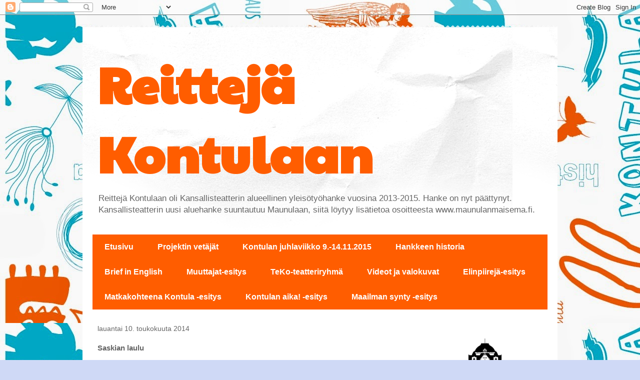

--- FILE ---
content_type: text/html; charset=UTF-8
request_url: https://reittejakontulaan.blogspot.com/2014/05/saskian-laulu.html
body_size: 11380
content:
<!DOCTYPE html>
<html class='v2' dir='ltr' lang='fi'>
<head>
<link href='https://www.blogger.com/static/v1/widgets/4128112664-css_bundle_v2.css' rel='stylesheet' type='text/css'/>
<meta content='width=1100' name='viewport'/>
<meta content='text/html; charset=UTF-8' http-equiv='Content-Type'/>
<meta content='blogger' name='generator'/>
<link href='https://reittejakontulaan.blogspot.com/favicon.ico' rel='icon' type='image/x-icon'/>
<link href='http://reittejakontulaan.blogspot.com/2014/05/saskian-laulu.html' rel='canonical'/>
<link rel="alternate" type="application/atom+xml" title="Reittejä Kontulaan - Atom" href="https://reittejakontulaan.blogspot.com/feeds/posts/default" />
<link rel="alternate" type="application/rss+xml" title="Reittejä Kontulaan - RSS" href="https://reittejakontulaan.blogspot.com/feeds/posts/default?alt=rss" />
<link rel="service.post" type="application/atom+xml" title="Reittejä Kontulaan - Atom" href="https://www.blogger.com/feeds/1718538963917678253/posts/default" />

<link rel="alternate" type="application/atom+xml" title="Reittejä Kontulaan - Atom" href="https://reittejakontulaan.blogspot.com/feeds/3639570804650292926/comments/default" />
<!--Can't find substitution for tag [blog.ieCssRetrofitLinks]-->
<meta content='http://reittejakontulaan.blogspot.com/2014/05/saskian-laulu.html' property='og:url'/>
<meta content='Saskian laulu' property='og:title'/>
<meta content='Kun Reittejä Kontulaan -tiimi juonii täällä jo tulevaa projektia, on hyvä kääntää korvat vielä hetkeksi menneeseen.   Yleensä projektien lop...' property='og:description'/>
<title>Reittejä Kontulaan: Saskian laulu</title>
<style type='text/css'>@font-face{font-family:'Paytone One';font-style:normal;font-weight:400;font-display:swap;src:url(//fonts.gstatic.com/s/paytoneone/v25/0nksC9P7MfYHj2oFtYm2ChTigPvfiwq-FQc.woff2)format('woff2');unicode-range:U+0102-0103,U+0110-0111,U+0128-0129,U+0168-0169,U+01A0-01A1,U+01AF-01B0,U+0300-0301,U+0303-0304,U+0308-0309,U+0323,U+0329,U+1EA0-1EF9,U+20AB;}@font-face{font-family:'Paytone One';font-style:normal;font-weight:400;font-display:swap;src:url(//fonts.gstatic.com/s/paytoneone/v25/0nksC9P7MfYHj2oFtYm2ChTjgPvfiwq-FQc.woff2)format('woff2');unicode-range:U+0100-02BA,U+02BD-02C5,U+02C7-02CC,U+02CE-02D7,U+02DD-02FF,U+0304,U+0308,U+0329,U+1D00-1DBF,U+1E00-1E9F,U+1EF2-1EFF,U+2020,U+20A0-20AB,U+20AD-20C0,U+2113,U+2C60-2C7F,U+A720-A7FF;}@font-face{font-family:'Paytone One';font-style:normal;font-weight:400;font-display:swap;src:url(//fonts.gstatic.com/s/paytoneone/v25/0nksC9P7MfYHj2oFtYm2ChTtgPvfiwq-.woff2)format('woff2');unicode-range:U+0000-00FF,U+0131,U+0152-0153,U+02BB-02BC,U+02C6,U+02DA,U+02DC,U+0304,U+0308,U+0329,U+2000-206F,U+20AC,U+2122,U+2191,U+2193,U+2212,U+2215,U+FEFF,U+FFFD;}</style>
<style id='page-skin-1' type='text/css'><!--
/*
-----------------------------------------------
Blogger Template Style
Name:     Travel
Designer: Sookhee Lee
URL:      www.plyfly.net
----------------------------------------------- */
/* Content
----------------------------------------------- */
body {
font: normal normal 13px 'Trebuchet MS',Trebuchet,sans-serif;
color: #666666;
background: #cfd9f6 url(//4.bp.blogspot.com/-5lhXGMZ-kvk/UgIDk2HM5AI/AAAAAAAAAA0/22V-Bxw-q3Y/s1600/Uusi%2Bbittikarttakuva.jpg) repeat scroll top left;
}
html body .region-inner {
min-width: 0;
max-width: 100%;
width: auto;
}
a:link {
text-decoration:none;
color: #538cd6;
}
a:visited {
text-decoration:none;
color: #436590;
}
a:hover {
text-decoration:underline;
color: #ff9900;
}
.content-outer .content-cap-top {
height: 5px;
background: transparent url(//www.blogblog.com/1kt/travel/bg_container.png) repeat-x scroll top center;
}
.content-outer {
margin: 0 auto;
padding-top: 20px;
}
.content-inner {
background: #ffffff url(//www.blogblog.com/1kt/travel/bg_container.png) repeat-x scroll top left;
background-position: left -5px;
background-color: #ffffff;
padding: 20px;
}
.main-inner .date-outer {
margin-bottom: 2em;
}
/* Header
----------------------------------------------- */
.header-inner .Header .titlewrapper,
.header-inner .Header .descriptionwrapper {
padding-left: 10px;
padding-right: 10px;
}
.Header h1 {
font: normal bold 100px Paytone One;
color: #ff5d00;
}
.Header h1 a {
color: #ff5d00;
}
.Header .description {
color: #666666;
font-size: 130%;
}
/* Tabs
----------------------------------------------- */
.tabs-inner {
margin: 1em 0 0;
padding: 0;
}
.tabs-inner .section {
margin: 0;
}
.tabs-inner .widget ul {
padding: 0;
background: #ff5d00 none repeat scroll top center;
}
.tabs-inner .widget li {
border: none;
}
.tabs-inner .widget li a {
display: inline-block;
padding: 1em 1.5em;
color: #ffffff;
font: normal bold 16px 'Trebuchet MS',Trebuchet,sans-serif;
}
.tabs-inner .widget li.selected a,
.tabs-inner .widget li a:hover {
position: relative;
z-index: 1;
background: #2db2c1 none repeat scroll top center;
color: #ffffff;
}
/* Headings
----------------------------------------------- */
h2 {
font: normal bold 14px 'Trebuchet MS',Trebuchet,sans-serif;
color: #ffffff;
}
.main-inner h2.date-header {
font: normal normal 14px 'Trebuchet MS',Trebuchet,sans-serif;
color: #666666;
}
.footer-inner .widget h2,
.sidebar .widget h2 {
padding-bottom: .5em;
}
/* Main
----------------------------------------------- */
.main-inner {
padding: 20px 0;
}
.main-inner .column-center-inner {
padding: 10px 0;
}
.main-inner .column-center-inner .section {
margin: 0 10px;
}
.main-inner .column-right-inner {
margin-left: 20px;
}
.main-inner .fauxcolumn-right-outer .fauxcolumn-inner {
margin-left: 20px;
background: #ffffff none repeat scroll top left;
}
.main-inner .column-left-inner {
margin-right: 20px;
}
.main-inner .fauxcolumn-left-outer .fauxcolumn-inner {
margin-right: 20px;
background: #ffffff none repeat scroll top left;
}
.main-inner .column-left-inner,
.main-inner .column-right-inner {
padding: 15px 0;
}
/* Posts
----------------------------------------------- */
h3.post-title {
margin-top: 20px;
}
h3.post-title a {
font: normal bold 30px 'Trebuchet MS',Trebuchet,sans-serif;
color: #ff5d00;
}
h3.post-title a:hover {
text-decoration: underline;
}
.main-inner .column-center-outer {
background: transparent none repeat scroll top left;
_background-image: none;
}
.post-body {
line-height: 1.4;
position: relative;
}
.post-header {
margin: 0 0 1em;
line-height: 1.6;
}
.post-footer {
margin: .5em 0;
line-height: 1.6;
}
#blog-pager {
font-size: 140%;
}
#comments {
background: #cccccc none repeat scroll top center;
padding: 15px;
}
#comments .comment-author {
padding-top: 1.5em;
}
#comments h4,
#comments .comment-author a,
#comments .comment-timestamp a {
color: #ff5d00;
}
#comments .comment-author:first-child {
padding-top: 0;
border-top: none;
}
.avatar-image-container {
margin: .2em 0 0;
}
/* Comments
----------------------------------------------- */
#comments a {
color: #ff5d00;
}
.comments .comments-content .icon.blog-author {
background-repeat: no-repeat;
background-image: url([data-uri]);
}
.comments .comments-content .loadmore a {
border-top: 1px solid #ff5d00;
border-bottom: 1px solid #ff5d00;
}
.comments .comment-thread.inline-thread {
background: transparent;
}
.comments .continue {
border-top: 2px solid #ff5d00;
}
/* Widgets
----------------------------------------------- */
.sidebar .widget {
border-bottom: 2px solid #000000;
padding-bottom: 10px;
margin: 10px 0;
}
.sidebar .widget:first-child {
margin-top: 0;
}
.sidebar .widget:last-child {
border-bottom: none;
margin-bottom: 0;
padding-bottom: 0;
}
.footer-inner .widget,
.sidebar .widget {
font: normal normal 14px 'Trebuchet MS', Trebuchet, sans-serif;
color: #333333;
}
.sidebar .widget a:link {
color: #666666;
text-decoration: none;
}
.sidebar .widget a:visited {
color: #436590;
}
.sidebar .widget a:hover {
color: #666666;
text-decoration: underline;
}
.footer-inner .widget a:link {
color: #538cd6;
text-decoration: none;
}
.footer-inner .widget a:visited {
color: #436590;
}
.footer-inner .widget a:hover {
color: #538cd6;
text-decoration: underline;
}
.widget .zippy {
color: #000000;
}
.footer-inner {
background: transparent none repeat scroll top center;
}
/* Mobile
----------------------------------------------- */
body.mobile  {
background-size: 100% auto;
}
body.mobile .AdSense {
margin: 0 -10px;
}
.mobile .body-fauxcolumn-outer {
background: transparent none repeat scroll top left;
}
.mobile .footer-inner .widget a:link {
color: #666666;
text-decoration: none;
}
.mobile .footer-inner .widget a:visited {
color: #436590;
}
.mobile-post-outer a {
color: #ff5d00;
}
.mobile-link-button {
background-color: #538cd6;
}
.mobile-link-button a:link, .mobile-link-button a:visited {
color: #ffffff;
}
.mobile-index-contents {
color: #666666;
}
.mobile .tabs-inner .PageList .widget-content {
background: #2db2c1 none repeat scroll top center;
color: #ffffff;
}
.mobile .tabs-inner .PageList .widget-content .pagelist-arrow {
border-left: 1px solid #ffffff;
}

--></style>
<style id='template-skin-1' type='text/css'><!--
body {
min-width: 950px;
}
.content-outer, .content-fauxcolumn-outer, .region-inner {
min-width: 950px;
max-width: 950px;
_width: 950px;
}
.main-inner .columns {
padding-left: 0px;
padding-right: 270px;
}
.main-inner .fauxcolumn-center-outer {
left: 0px;
right: 270px;
/* IE6 does not respect left and right together */
_width: expression(this.parentNode.offsetWidth -
parseInt("0px") -
parseInt("270px") + 'px');
}
.main-inner .fauxcolumn-left-outer {
width: 0px;
}
.main-inner .fauxcolumn-right-outer {
width: 270px;
}
.main-inner .column-left-outer {
width: 0px;
right: 100%;
margin-left: -0px;
}
.main-inner .column-right-outer {
width: 270px;
margin-right: -270px;
}
#layout {
min-width: 0;
}
#layout .content-outer {
min-width: 0;
width: 800px;
}
#layout .region-inner {
min-width: 0;
width: auto;
}
body#layout div.add_widget {
padding: 8px;
}
body#layout div.add_widget a {
margin-left: 32px;
}
--></style>
<style>
    body {background-image:url(\/\/4.bp.blogspot.com\/-5lhXGMZ-kvk\/UgIDk2HM5AI\/AAAAAAAAAA0\/22V-Bxw-q3Y\/s1600\/Uusi%2Bbittikarttakuva.jpg);}
    
@media (max-width: 200px) { body {background-image:url(\/\/4.bp.blogspot.com\/-5lhXGMZ-kvk\/UgIDk2HM5AI\/AAAAAAAAAA0\/22V-Bxw-q3Y\/w200\/Uusi%2Bbittikarttakuva.jpg);}}
@media (max-width: 400px) and (min-width: 201px) { body {background-image:url(\/\/4.bp.blogspot.com\/-5lhXGMZ-kvk\/UgIDk2HM5AI\/AAAAAAAAAA0\/22V-Bxw-q3Y\/w400\/Uusi%2Bbittikarttakuva.jpg);}}
@media (max-width: 800px) and (min-width: 401px) { body {background-image:url(\/\/4.bp.blogspot.com\/-5lhXGMZ-kvk\/UgIDk2HM5AI\/AAAAAAAAAA0\/22V-Bxw-q3Y\/w800\/Uusi%2Bbittikarttakuva.jpg);}}
@media (max-width: 1200px) and (min-width: 801px) { body {background-image:url(\/\/4.bp.blogspot.com\/-5lhXGMZ-kvk\/UgIDk2HM5AI\/AAAAAAAAAA0\/22V-Bxw-q3Y\/w1200\/Uusi%2Bbittikarttakuva.jpg);}}
/* Last tag covers anything over one higher than the previous max-size cap. */
@media (min-width: 1201px) { body {background-image:url(\/\/4.bp.blogspot.com\/-5lhXGMZ-kvk\/UgIDk2HM5AI\/AAAAAAAAAA0\/22V-Bxw-q3Y\/w1600\/Uusi%2Bbittikarttakuva.jpg);}}
  </style>
<link href='https://www.blogger.com/dyn-css/authorization.css?targetBlogID=1718538963917678253&amp;zx=eccd688f-895f-4e15-9de4-a7daed9a4fe3' media='none' onload='if(media!=&#39;all&#39;)media=&#39;all&#39;' rel='stylesheet'/><noscript><link href='https://www.blogger.com/dyn-css/authorization.css?targetBlogID=1718538963917678253&amp;zx=eccd688f-895f-4e15-9de4-a7daed9a4fe3' rel='stylesheet'/></noscript>
<meta name='google-adsense-platform-account' content='ca-host-pub-1556223355139109'/>
<meta name='google-adsense-platform-domain' content='blogspot.com'/>

</head>
<body class='loading variant-flight'>
<div class='navbar section' id='navbar' name='Navigointipalkki'><div class='widget Navbar' data-version='1' id='Navbar1'><script type="text/javascript">
    function setAttributeOnload(object, attribute, val) {
      if(window.addEventListener) {
        window.addEventListener('load',
          function(){ object[attribute] = val; }, false);
      } else {
        window.attachEvent('onload', function(){ object[attribute] = val; });
      }
    }
  </script>
<div id="navbar-iframe-container"></div>
<script type="text/javascript" src="https://apis.google.com/js/platform.js"></script>
<script type="text/javascript">
      gapi.load("gapi.iframes:gapi.iframes.style.bubble", function() {
        if (gapi.iframes && gapi.iframes.getContext) {
          gapi.iframes.getContext().openChild({
              url: 'https://www.blogger.com/navbar/1718538963917678253?po\x3d3639570804650292926\x26origin\x3dhttps://reittejakontulaan.blogspot.com',
              where: document.getElementById("navbar-iframe-container"),
              id: "navbar-iframe"
          });
        }
      });
    </script><script type="text/javascript">
(function() {
var script = document.createElement('script');
script.type = 'text/javascript';
script.src = '//pagead2.googlesyndication.com/pagead/js/google_top_exp.js';
var head = document.getElementsByTagName('head')[0];
if (head) {
head.appendChild(script);
}})();
</script>
</div></div>
<div class='body-fauxcolumns'>
<div class='fauxcolumn-outer body-fauxcolumn-outer'>
<div class='cap-top'>
<div class='cap-left'></div>
<div class='cap-right'></div>
</div>
<div class='fauxborder-left'>
<div class='fauxborder-right'></div>
<div class='fauxcolumn-inner'>
</div>
</div>
<div class='cap-bottom'>
<div class='cap-left'></div>
<div class='cap-right'></div>
</div>
</div>
</div>
<div class='content'>
<div class='content-fauxcolumns'>
<div class='fauxcolumn-outer content-fauxcolumn-outer'>
<div class='cap-top'>
<div class='cap-left'></div>
<div class='cap-right'></div>
</div>
<div class='fauxborder-left'>
<div class='fauxborder-right'></div>
<div class='fauxcolumn-inner'>
</div>
</div>
<div class='cap-bottom'>
<div class='cap-left'></div>
<div class='cap-right'></div>
</div>
</div>
</div>
<div class='content-outer'>
<div class='content-cap-top cap-top'>
<div class='cap-left'></div>
<div class='cap-right'></div>
</div>
<div class='fauxborder-left content-fauxborder-left'>
<div class='fauxborder-right content-fauxborder-right'></div>
<div class='content-inner'>
<header>
<div class='header-outer'>
<div class='header-cap-top cap-top'>
<div class='cap-left'></div>
<div class='cap-right'></div>
</div>
<div class='fauxborder-left header-fauxborder-left'>
<div class='fauxborder-right header-fauxborder-right'></div>
<div class='region-inner header-inner'>
<div class='header section' id='header' name='Otsikko'><div class='widget Header' data-version='1' id='Header1'>
<div id='header-inner'>
<div class='titlewrapper'>
<h1 class='title'>
<a href='https://reittejakontulaan.blogspot.com/'>
Reittejä Kontulaan
</a>
</h1>
</div>
<div class='descriptionwrapper'>
<p class='description'><span>Reittejä Kontulaan oli Kansallisteatterin alueellinen yleisötyöhanke vuosina 2013-2015. Hanke on nyt päättynyt. Kansallisteatterin uusi aluehanke suuntautuu Maunulaan, siitä löytyy lisätietoa osoitteesta www.maunulanmaisema.fi.</span></p>
</div>
</div>
</div></div>
</div>
</div>
<div class='header-cap-bottom cap-bottom'>
<div class='cap-left'></div>
<div class='cap-right'></div>
</div>
</div>
</header>
<div class='tabs-outer'>
<div class='tabs-cap-top cap-top'>
<div class='cap-left'></div>
<div class='cap-right'></div>
</div>
<div class='fauxborder-left tabs-fauxborder-left'>
<div class='fauxborder-right tabs-fauxborder-right'></div>
<div class='region-inner tabs-inner'>
<div class='tabs section' id='crosscol' name='Kaikki sarakkeet'><div class='widget PageList' data-version='1' id='PageList1'>
<h2>Sivut</h2>
<div class='widget-content'>
<ul>
<li>
<a href='https://reittejakontulaan.blogspot.com/'>Etusivu</a>
</li>
<li>
<a href='https://reittejakontulaan.blogspot.com/p/projektin-vetajat.html'>Projektin vetäjät</a>
</li>
<li>
<a href='https://reittejakontulaan.blogspot.com/p/kontulan-juhlaviikko_26.html'>Kontulan juhlaviikko 9.-14.11.2015</a>
</li>
<li>
<a href='https://reittejakontulaan.blogspot.com/p/hankkeen-kulku.html'>Hankkeen historia</a>
</li>
<li>
<a href='https://reittejakontulaan.blogspot.com/p/brief-in-english.html'>Brief in English</a>
</li>
<li>
<a href='https://reittejakontulaan.blogspot.com/p/muuttaja-esitys.html'> Muuttajat-esitys</a>
</li>
<li>
<a href='https://reittejakontulaan.blogspot.com/p/teko.html'> TeKo-teatteriryhmä</a>
</li>
<li>
<a href='https://reittejakontulaan.blogspot.com/p/videot-ja-valokuva.html'>Videot ja valokuvat</a>
</li>
<li>
<a href='https://reittejakontulaan.blogspot.com/p/elinpiireja-esitys.html'>Elinpiirejä-esitys</a>
</li>
<li>
<a href='https://reittejakontulaan.blogspot.com/p/matkakohteena-kontula-esitys.html'>Matkakohteena Kontula -esitys</a>
</li>
<li>
<a href='https://reittejakontulaan.blogspot.com/p/kontulan-aika-kenelle-kontula-kuuluu_12.html'>Kontulan aika! -esitys</a>
</li>
<li>
<a href='https://reittejakontulaan.blogspot.com/p/maailman-synty.html'>Maailman synty -esitys</a>
</li>
</ul>
<div class='clear'></div>
</div>
</div></div>
<div class='tabs no-items section' id='crosscol-overflow' name='Cross-Column 2'></div>
</div>
</div>
<div class='tabs-cap-bottom cap-bottom'>
<div class='cap-left'></div>
<div class='cap-right'></div>
</div>
</div>
<div class='main-outer'>
<div class='main-cap-top cap-top'>
<div class='cap-left'></div>
<div class='cap-right'></div>
</div>
<div class='fauxborder-left main-fauxborder-left'>
<div class='fauxborder-right main-fauxborder-right'></div>
<div class='region-inner main-inner'>
<div class='columns fauxcolumns'>
<div class='fauxcolumn-outer fauxcolumn-center-outer'>
<div class='cap-top'>
<div class='cap-left'></div>
<div class='cap-right'></div>
</div>
<div class='fauxborder-left'>
<div class='fauxborder-right'></div>
<div class='fauxcolumn-inner'>
</div>
</div>
<div class='cap-bottom'>
<div class='cap-left'></div>
<div class='cap-right'></div>
</div>
</div>
<div class='fauxcolumn-outer fauxcolumn-left-outer'>
<div class='cap-top'>
<div class='cap-left'></div>
<div class='cap-right'></div>
</div>
<div class='fauxborder-left'>
<div class='fauxborder-right'></div>
<div class='fauxcolumn-inner'>
</div>
</div>
<div class='cap-bottom'>
<div class='cap-left'></div>
<div class='cap-right'></div>
</div>
</div>
<div class='fauxcolumn-outer fauxcolumn-right-outer'>
<div class='cap-top'>
<div class='cap-left'></div>
<div class='cap-right'></div>
</div>
<div class='fauxborder-left'>
<div class='fauxborder-right'></div>
<div class='fauxcolumn-inner'>
</div>
</div>
<div class='cap-bottom'>
<div class='cap-left'></div>
<div class='cap-right'></div>
</div>
</div>
<!-- corrects IE6 width calculation -->
<div class='columns-inner'>
<div class='column-center-outer'>
<div class='column-center-inner'>
<div class='main section' id='main' name='Ensisijainen'><div class='widget Blog' data-version='1' id='Blog1'>
<div class='blog-posts hfeed'>

          <div class="date-outer">
        
<h2 class='date-header'><span>lauantai 10. toukokuuta 2014</span></h2>

          <div class="date-posts">
        
<div class='post-outer'>
<div class='post hentry uncustomized-post-template' itemprop='blogPost' itemscope='itemscope' itemtype='http://schema.org/BlogPosting'>
<meta content='1718538963917678253' itemprop='blogId'/>
<meta content='3639570804650292926' itemprop='postId'/>
<a name='3639570804650292926'></a>
<h3 class='post-title entry-title' itemprop='name'>
Saskian laulu
</h3>
<div class='post-header'>
<div class='post-header-line-1'></div>
</div>
<div class='post-body entry-content' id='post-body-3639570804650292926' itemprop='description articleBody'>
Kun Reittejä Kontulaan -tiimi juonii täällä jo tulevaa projektia, on hyvä kääntää korvat vielä hetkeksi menneeseen.<br />
<br />
Yleensä projektien lopussa tai viimeisen esityksen jälkeen työryhmän kesken juhlitaan saavutusta. Me Kontulan aika! -porukan kanssa olimme todella juhlamme ansainneet ja niitä vietettiin Kansallisteatterissa viimeisen esityksen päätteksi 18.1.2014 tunteellisen iloisissa merkeissä. Juhlissa on tapana tietenkin kiitellä suuntaan ja toiseen ja pitää koskettavia puheita. Ryhmänne toinen kuopus 9-luokkalainen Saskia antoi meille kaikille kuitenkin isoimman ja koskettavimman kiitoksen koskaan. En aio turhaa selitellä, annetaan laulun puhua puolestaan. Ottakaa siis hyvä asento ja kaiuttimet päälle.<br />
<br />
KIITOS SASKIA!<br />
<br />
<br />
<br />
<iframe frameborder="no" height="166" scrolling="no" src="https://w.soundcloud.com/player/?url=https%3A//api.soundcloud.com/tracks/145885184&amp;color=ff5500&amp;auto_play=false&amp;hide_related=false&amp;show_artwork=true" width="100%"></iframe><br />
<br />
<br />
<br />
<div class="MsoNormal" style="margin-left: 36pt; text-align: center; text-indent: -36pt;">
<b>Nää ei oo hyvästit </b><span lang="EN-US" style="color: #262626; font-family: Helvetica; font-size: 13.0pt; mso-ansi-language: EN-US; mso-bidi-font-family: Helvetica;"><o:p></o:p></span></div>
<div class="MsoNormal" style="text-align: center;">
<br /></div>
<div class="MsoNormal" style="text-align: center;">
Anna mun mennä, tehdä omat virheeni.<o:p></o:p></div>
<div class="MsoNormal" style="text-align: center;">
Anna mun lentää, kantaa taakkani.<o:p></o:p></div>
<div class="MsoNormal" style="text-align: center;">
Ja haluun löytää oman sieluni. <o:p></o:p></div>
<div class="MsoNormal" style="text-align: center;">
Ennen teitä sen varmaan kadotin.&#8232;<o:p></o:p></div>
<div class="MsoNormal" style="text-align: center;">
<br /></div>
<div class="MsoNormal" style="text-align: center;">
Mut, ilman teitä en olis oma itseni.<o:p></o:p></div>
<div class="MsoNormal" style="text-align: center;">
Ilman teitä en löytäisi kotiini.<o:p></o:p></div>
<div class="MsoNormal" style="text-align: center;">
Ilman teitä mä vaan itkisin itkuni.<o:p></o:p></div>
<div class="MsoNormal" style="text-align: center;">
Mut kun mul on teidät löydän itseni.&#8232;<o:p></o:p></div>
<div class="MsoNormal" style="text-align: center;">
<br /></div>
<div class="MsoNormal" style="text-align: center;">
Tiän et oon ristiriitainen,<o:p></o:p></div>
<div class="MsoNormal" style="text-align: center;">
mut te autatte mut unohtamaan sen.<o:p></o:p></div>
<div class="MsoNormal" style="text-align: center;">
Ja tiiän, että mun pitäis kiittää, <o:p></o:p></div>
<div class="MsoNormal" style="text-align: center;">
mut toivon et tää laulu riittää.&#8232;<o:p></o:p></div>
<div class="MsoNormal" style="text-align: center;">
<br /></div>
<div class="MsoNormal" style="text-align: center;">
Mut , ilman teitä en olis oma itseni.<o:p></o:p></div>
<div class="MsoNormal" style="text-align: center;">
ilman teitä en löytäisi kotiini.<o:p></o:p></div>
<div class="MsoNormal" style="text-align: center;">
ilman teitä mä vaan itkisin itkuni.<o:p></o:p></div>
<div class="MsoNormal" style="text-align: center;">
Mut kun mul on teidät te paikkaatte haavani.&#8232;<o:p></o:p></div>
<div class="MsoNormal" style="text-align: center;">
<br /></div>
<div class="MsoNormal" style="text-align: center;">
Annoit mun mennä, oppia virheistäni.<o:p></o:p></div>
<div class="MsoNormal" style="text-align: center;">
Annoit mun lentää, keventää taakkaani.<o:p></o:p></div>
<div class="MsoNormal" style="text-align: center;">
Ja haluun löytää oman sieluni, <o:p></o:p></div>
<div class="MsoNormal" style="text-align: center;">
takataskuuni sen varmaan unohdin.<o:p></o:p></div>
<div class="MsoNormal" style="text-align: center;">
<br /></div>
<div class="MsoNormal" style="text-align: center;">
(Sävel, sanat ja laulu: Saskia Petäjä)</div>
<div class="MsoNormal" style="text-align: center;">
<br /></div>
<div class="MsoNormal" style="text-align: center;">
<br /></div>
<div class="MsoNormal" style="text-align: center;">
<br /></div>
<div class="MsoNormal" style="text-align: center;">
<br /></div>
<div style='clear: both;'></div>
</div>
<div class='post-footer'>
<div class='post-footer-line post-footer-line-1'>
<span class='post-author vcard'>
Lähettänyt
<span class='fn' itemprop='author' itemscope='itemscope' itemtype='http://schema.org/Person'>
<meta content='https://www.blogger.com/profile/15811621697945095075' itemprop='url'/>
<a class='g-profile' href='https://www.blogger.com/profile/15811621697945095075' rel='author' title='author profile'>
<span itemprop='name'>moro</span>
</a>
</span>
</span>
<span class='post-timestamp'>
klo
<meta content='http://reittejakontulaan.blogspot.com/2014/05/saskian-laulu.html' itemprop='url'/>
<a class='timestamp-link' href='https://reittejakontulaan.blogspot.com/2014/05/saskian-laulu.html' rel='bookmark' title='permanent link'><abbr class='published' itemprop='datePublished' title='2014-05-10T17:51:00+03:00'>17.51</abbr></a>
</span>
<span class='post-comment-link'>
</span>
<span class='post-icons'>
<span class='item-control blog-admin pid-733212557'>
<a href='https://www.blogger.com/post-edit.g?blogID=1718538963917678253&postID=3639570804650292926&from=pencil' title='Muokkaa tekstiä'>
<img alt='' class='icon-action' height='18' src='https://resources.blogblog.com/img/icon18_edit_allbkg.gif' width='18'/>
</a>
</span>
</span>
<div class='post-share-buttons goog-inline-block'>
<a class='goog-inline-block share-button sb-email' href='https://www.blogger.com/share-post.g?blogID=1718538963917678253&postID=3639570804650292926&target=email' target='_blank' title='Kohteen lähettäminen sähköpostitse'><span class='share-button-link-text'>Kohteen lähettäminen sähköpostitse</span></a><a class='goog-inline-block share-button sb-blog' href='https://www.blogger.com/share-post.g?blogID=1718538963917678253&postID=3639570804650292926&target=blog' onclick='window.open(this.href, "_blank", "height=270,width=475"); return false;' target='_blank' title='Bloggaa tästä!'><span class='share-button-link-text'>Bloggaa tästä!</span></a><a class='goog-inline-block share-button sb-twitter' href='https://www.blogger.com/share-post.g?blogID=1718538963917678253&postID=3639570804650292926&target=twitter' target='_blank' title='Jaa X:ssä'><span class='share-button-link-text'>Jaa X:ssä</span></a><a class='goog-inline-block share-button sb-facebook' href='https://www.blogger.com/share-post.g?blogID=1718538963917678253&postID=3639570804650292926&target=facebook' onclick='window.open(this.href, "_blank", "height=430,width=640"); return false;' target='_blank' title='Jaa Facebookiin'><span class='share-button-link-text'>Jaa Facebookiin</span></a><a class='goog-inline-block share-button sb-pinterest' href='https://www.blogger.com/share-post.g?blogID=1718538963917678253&postID=3639570804650292926&target=pinterest' target='_blank' title='Jaa Pinterestiin'><span class='share-button-link-text'>Jaa Pinterestiin</span></a>
</div>
</div>
<div class='post-footer-line post-footer-line-2'>
<span class='post-labels'>
</span>
</div>
<div class='post-footer-line post-footer-line-3'>
<span class='post-location'>
</span>
</div>
</div>
</div>
<div class='comments' id='comments'>
<a name='comments'></a>
<h4>Ei kommentteja:</h4>
<div id='Blog1_comments-block-wrapper'>
<dl class='avatar-comment-indent' id='comments-block'>
</dl>
</div>
<p class='comment-footer'>
<div class='comment-form'>
<a name='comment-form'></a>
<h4 id='comment-post-message'>Lähetä kommentti</h4>
<p>
</p>
<a href='https://www.blogger.com/comment/frame/1718538963917678253?po=3639570804650292926&hl=fi&saa=85391&origin=https://reittejakontulaan.blogspot.com' id='comment-editor-src'></a>
<iframe allowtransparency='true' class='blogger-iframe-colorize blogger-comment-from-post' frameborder='0' height='410px' id='comment-editor' name='comment-editor' src='' width='100%'></iframe>
<script src='https://www.blogger.com/static/v1/jsbin/1345082660-comment_from_post_iframe.js' type='text/javascript'></script>
<script type='text/javascript'>
      BLOG_CMT_createIframe('https://www.blogger.com/rpc_relay.html');
    </script>
</div>
</p>
</div>
</div>

        </div></div>
      
</div>
<div class='blog-pager' id='blog-pager'>
<span id='blog-pager-newer-link'>
<a class='blog-pager-newer-link' href='https://reittejakontulaan.blogspot.com/2014/05/reitteja-kontulaan-jatkuu-esimakua.html' id='Blog1_blog-pager-newer-link' title='Uudempi teksti'>Uudempi teksti</a>
</span>
<span id='blog-pager-older-link'>
<a class='blog-pager-older-link' href='https://reittejakontulaan.blogspot.com/2014/05/synnyn-syntya-kulissien-takana.html' id='Blog1_blog-pager-older-link' title='Vanhempi viesti'>Vanhempi viesti</a>
</span>
<a class='home-link' href='https://reittejakontulaan.blogspot.com/'>Etusivu</a>
</div>
<div class='clear'></div>
<div class='post-feeds'>
<div class='feed-links'>
Tilaa:
<a class='feed-link' href='https://reittejakontulaan.blogspot.com/feeds/3639570804650292926/comments/default' target='_blank' type='application/atom+xml'>Lähetä kommentteja (Atom)</a>
</div>
</div>
</div></div>
</div>
</div>
<div class='column-left-outer'>
<div class='column-left-inner'>
<aside>
</aside>
</div>
</div>
<div class='column-right-outer'>
<div class='column-right-inner'>
<aside>
<div class='sidebar section' id='sidebar-right-1'><div class='widget Image' data-version='1' id='Image2'>
<h2>Kansis logo</h2>
<div class='widget-content'>
<a href='http://www.kansallisteatteri.fi'>
<img alt='Kansis logo' height='110' id='Image2_img' src='https://blogger.googleusercontent.com/img/b/R29vZ2xl/AVvXsEiB9ujLt_Lcy90K_XfynmBT4iQ7E11qfQzJ3T5sH-9mkJGiVyn1JIQcWPbUvplKnn512_xZvIS3NH1wcf4zIPXUV8aYDwXExiTkxBzbIxLhAbWo4cs1QVf0cbMYiAxolXfgRuzgD06ebqc/s1600/Kansallisteatteri_logo.png' width='220'/>
</a>
<br/>
</div>
<div class='clear'></div>
</div><div class='widget Image' data-version='1' id='Image3'>
<h2>Kulke logo</h2>
<div class='widget-content'>
<a href='http://www.hel.fi/hki/Kulke/fi/Etusivu'>
<img alt='Kulke logo' height='49' id='Image3_img' src='https://blogger.googleusercontent.com/img/b/R29vZ2xl/AVvXsEga7AvWvXfx2GufYDXbkhZ35uWy-z3Su147h6yCtbi9DlOtaXcrXIR59d7T9md8-LpSWUBNd7dar1THol6SrDCcN-HWLYEsgAU_D0Sgq1kHyLLiDARrvXVK5vPqocF3Fp2tKGlPNZd9d9E/s1600/kulke+logo.png' width='220'/>
</a>
<br/>
</div>
<div class='clear'></div>
</div><div class='widget Text' data-version='1' id='Text2'>
<div class='widget-content'>
<a href="https://www.facebook.com/ReittejaKontulaan">Reittejä Kontulaan Facebookissa</a><br/>
</div>
<div class='clear'></div>
</div><div class='widget Text' data-version='1' id='Text3'>
<div class='widget-content'>
<b>Ota yhteyttä projektin vetäjiin:</b><div style="font-weight: normal;"><br /></div><div style="font-weight: normal;">reittejakontulaan@gmail.com tai puh. 010 7331 247/ 050 3826 323 </div>
</div>
<div class='clear'></div>
</div><div class='widget Text' data-version='1' id='Text1'>
<div class='widget-content'>
<div><span style="font-family:Georgia, serif;">Reittejä Kontulaan -projektin ensimmäisen osan osallistuja Saskia Petäjä teki työryhmälle kiitokseksi laulun! Se on kuultavissa täällä:</span></div><span style="font-family:Georgia, serif;"><div><span style="font-family:Georgia, serif;"><br /></span></div><iframe frameborder="no" height="450" scrolling="no" src="https://w.soundcloud.com/player/?url=https%3A//api.soundcloud.com/tracks/145885184&amp;auto_play=false&amp;hide_related=false&amp;visual=true" width="100%"></iframe></span>
</div>
<div class='clear'></div>
</div><div class='widget BlogArchive' data-version='1' id='BlogArchive1'>
<h2>Blogiarkisto</h2>
<div class='widget-content'>
<div id='ArchiveList'>
<div id='BlogArchive1_ArchiveList'>
<ul class='hierarchy'>
<li class='archivedate collapsed'>
<a class='toggle' href='javascript:void(0)'>
<span class='zippy'>

        &#9658;&#160;
      
</span>
</a>
<a class='post-count-link' href='https://reittejakontulaan.blogspot.com/2016/'>
2016
</a>
<span class='post-count' dir='ltr'>(1)</span>
<ul class='hierarchy'>
<li class='archivedate collapsed'>
<a class='toggle' href='javascript:void(0)'>
<span class='zippy'>

        &#9658;&#160;
      
</span>
</a>
<a class='post-count-link' href='https://reittejakontulaan.blogspot.com/2016/04/'>
huhtikuuta
</a>
<span class='post-count' dir='ltr'>(1)</span>
</li>
</ul>
</li>
</ul>
<ul class='hierarchy'>
<li class='archivedate collapsed'>
<a class='toggle' href='javascript:void(0)'>
<span class='zippy'>

        &#9658;&#160;
      
</span>
</a>
<a class='post-count-link' href='https://reittejakontulaan.blogspot.com/2015/'>
2015
</a>
<span class='post-count' dir='ltr'>(36)</span>
<ul class='hierarchy'>
<li class='archivedate collapsed'>
<a class='toggle' href='javascript:void(0)'>
<span class='zippy'>

        &#9658;&#160;
      
</span>
</a>
<a class='post-count-link' href='https://reittejakontulaan.blogspot.com/2015/12/'>
joulukuuta
</a>
<span class='post-count' dir='ltr'>(1)</span>
</li>
</ul>
<ul class='hierarchy'>
<li class='archivedate collapsed'>
<a class='toggle' href='javascript:void(0)'>
<span class='zippy'>

        &#9658;&#160;
      
</span>
</a>
<a class='post-count-link' href='https://reittejakontulaan.blogspot.com/2015/11/'>
marraskuuta
</a>
<span class='post-count' dir='ltr'>(4)</span>
</li>
</ul>
<ul class='hierarchy'>
<li class='archivedate collapsed'>
<a class='toggle' href='javascript:void(0)'>
<span class='zippy'>

        &#9658;&#160;
      
</span>
</a>
<a class='post-count-link' href='https://reittejakontulaan.blogspot.com/2015/10/'>
lokakuuta
</a>
<span class='post-count' dir='ltr'>(6)</span>
</li>
</ul>
<ul class='hierarchy'>
<li class='archivedate collapsed'>
<a class='toggle' href='javascript:void(0)'>
<span class='zippy'>

        &#9658;&#160;
      
</span>
</a>
<a class='post-count-link' href='https://reittejakontulaan.blogspot.com/2015/09/'>
syyskuuta
</a>
<span class='post-count' dir='ltr'>(5)</span>
</li>
</ul>
<ul class='hierarchy'>
<li class='archivedate collapsed'>
<a class='toggle' href='javascript:void(0)'>
<span class='zippy'>

        &#9658;&#160;
      
</span>
</a>
<a class='post-count-link' href='https://reittejakontulaan.blogspot.com/2015/08/'>
elokuuta
</a>
<span class='post-count' dir='ltr'>(3)</span>
</li>
</ul>
<ul class='hierarchy'>
<li class='archivedate collapsed'>
<a class='toggle' href='javascript:void(0)'>
<span class='zippy'>

        &#9658;&#160;
      
</span>
</a>
<a class='post-count-link' href='https://reittejakontulaan.blogspot.com/2015/06/'>
kesäkuuta
</a>
<span class='post-count' dir='ltr'>(1)</span>
</li>
</ul>
<ul class='hierarchy'>
<li class='archivedate collapsed'>
<a class='toggle' href='javascript:void(0)'>
<span class='zippy'>

        &#9658;&#160;
      
</span>
</a>
<a class='post-count-link' href='https://reittejakontulaan.blogspot.com/2015/05/'>
toukokuuta
</a>
<span class='post-count' dir='ltr'>(4)</span>
</li>
</ul>
<ul class='hierarchy'>
<li class='archivedate collapsed'>
<a class='toggle' href='javascript:void(0)'>
<span class='zippy'>

        &#9658;&#160;
      
</span>
</a>
<a class='post-count-link' href='https://reittejakontulaan.blogspot.com/2015/04/'>
huhtikuuta
</a>
<span class='post-count' dir='ltr'>(7)</span>
</li>
</ul>
<ul class='hierarchy'>
<li class='archivedate collapsed'>
<a class='toggle' href='javascript:void(0)'>
<span class='zippy'>

        &#9658;&#160;
      
</span>
</a>
<a class='post-count-link' href='https://reittejakontulaan.blogspot.com/2015/03/'>
maaliskuuta
</a>
<span class='post-count' dir='ltr'>(3)</span>
</li>
</ul>
<ul class='hierarchy'>
<li class='archivedate collapsed'>
<a class='toggle' href='javascript:void(0)'>
<span class='zippy'>

        &#9658;&#160;
      
</span>
</a>
<a class='post-count-link' href='https://reittejakontulaan.blogspot.com/2015/02/'>
helmikuuta
</a>
<span class='post-count' dir='ltr'>(2)</span>
</li>
</ul>
</li>
</ul>
<ul class='hierarchy'>
<li class='archivedate expanded'>
<a class='toggle' href='javascript:void(0)'>
<span class='zippy toggle-open'>

        &#9660;&#160;
      
</span>
</a>
<a class='post-count-link' href='https://reittejakontulaan.blogspot.com/2014/'>
2014
</a>
<span class='post-count' dir='ltr'>(49)</span>
<ul class='hierarchy'>
<li class='archivedate collapsed'>
<a class='toggle' href='javascript:void(0)'>
<span class='zippy'>

        &#9658;&#160;
      
</span>
</a>
<a class='post-count-link' href='https://reittejakontulaan.blogspot.com/2014/12/'>
joulukuuta
</a>
<span class='post-count' dir='ltr'>(6)</span>
</li>
</ul>
<ul class='hierarchy'>
<li class='archivedate collapsed'>
<a class='toggle' href='javascript:void(0)'>
<span class='zippy'>

        &#9658;&#160;
      
</span>
</a>
<a class='post-count-link' href='https://reittejakontulaan.blogspot.com/2014/11/'>
marraskuuta
</a>
<span class='post-count' dir='ltr'>(5)</span>
</li>
</ul>
<ul class='hierarchy'>
<li class='archivedate collapsed'>
<a class='toggle' href='javascript:void(0)'>
<span class='zippy'>

        &#9658;&#160;
      
</span>
</a>
<a class='post-count-link' href='https://reittejakontulaan.blogspot.com/2014/10/'>
lokakuuta
</a>
<span class='post-count' dir='ltr'>(8)</span>
</li>
</ul>
<ul class='hierarchy'>
<li class='archivedate collapsed'>
<a class='toggle' href='javascript:void(0)'>
<span class='zippy'>

        &#9658;&#160;
      
</span>
</a>
<a class='post-count-link' href='https://reittejakontulaan.blogspot.com/2014/09/'>
syyskuuta
</a>
<span class='post-count' dir='ltr'>(7)</span>
</li>
</ul>
<ul class='hierarchy'>
<li class='archivedate collapsed'>
<a class='toggle' href='javascript:void(0)'>
<span class='zippy'>

        &#9658;&#160;
      
</span>
</a>
<a class='post-count-link' href='https://reittejakontulaan.blogspot.com/2014/08/'>
elokuuta
</a>
<span class='post-count' dir='ltr'>(6)</span>
</li>
</ul>
<ul class='hierarchy'>
<li class='archivedate collapsed'>
<a class='toggle' href='javascript:void(0)'>
<span class='zippy'>

        &#9658;&#160;
      
</span>
</a>
<a class='post-count-link' href='https://reittejakontulaan.blogspot.com/2014/07/'>
heinäkuuta
</a>
<span class='post-count' dir='ltr'>(1)</span>
</li>
</ul>
<ul class='hierarchy'>
<li class='archivedate collapsed'>
<a class='toggle' href='javascript:void(0)'>
<span class='zippy'>

        &#9658;&#160;
      
</span>
</a>
<a class='post-count-link' href='https://reittejakontulaan.blogspot.com/2014/06/'>
kesäkuuta
</a>
<span class='post-count' dir='ltr'>(2)</span>
</li>
</ul>
<ul class='hierarchy'>
<li class='archivedate expanded'>
<a class='toggle' href='javascript:void(0)'>
<span class='zippy toggle-open'>

        &#9660;&#160;
      
</span>
</a>
<a class='post-count-link' href='https://reittejakontulaan.blogspot.com/2014/05/'>
toukokuuta
</a>
<span class='post-count' dir='ltr'>(3)</span>
<ul class='posts'>
<li><a href='https://reittejakontulaan.blogspot.com/2014/05/reitteja-kontulaan-jatkuu-esimakua.html'>Reittejä Kontulaan jatkuu &#8211; esimakua syksystä tänä...</a></li>
<li><a href='https://reittejakontulaan.blogspot.com/2014/05/saskian-laulu.html'>Saskian laulu</a></li>
<li><a href='https://reittejakontulaan.blogspot.com/2014/05/synnyn-syntya-kulissien-takana.html'>Synnyn syntyä kulissien takana</a></li>
</ul>
</li>
</ul>
<ul class='hierarchy'>
<li class='archivedate collapsed'>
<a class='toggle' href='javascript:void(0)'>
<span class='zippy'>

        &#9658;&#160;
      
</span>
</a>
<a class='post-count-link' href='https://reittejakontulaan.blogspot.com/2014/04/'>
huhtikuuta
</a>
<span class='post-count' dir='ltr'>(2)</span>
</li>
</ul>
<ul class='hierarchy'>
<li class='archivedate collapsed'>
<a class='toggle' href='javascript:void(0)'>
<span class='zippy'>

        &#9658;&#160;
      
</span>
</a>
<a class='post-count-link' href='https://reittejakontulaan.blogspot.com/2014/03/'>
maaliskuuta
</a>
<span class='post-count' dir='ltr'>(1)</span>
</li>
</ul>
<ul class='hierarchy'>
<li class='archivedate collapsed'>
<a class='toggle' href='javascript:void(0)'>
<span class='zippy'>

        &#9658;&#160;
      
</span>
</a>
<a class='post-count-link' href='https://reittejakontulaan.blogspot.com/2014/02/'>
helmikuuta
</a>
<span class='post-count' dir='ltr'>(1)</span>
</li>
</ul>
<ul class='hierarchy'>
<li class='archivedate collapsed'>
<a class='toggle' href='javascript:void(0)'>
<span class='zippy'>

        &#9658;&#160;
      
</span>
</a>
<a class='post-count-link' href='https://reittejakontulaan.blogspot.com/2014/01/'>
tammikuuta
</a>
<span class='post-count' dir='ltr'>(7)</span>
</li>
</ul>
</li>
</ul>
<ul class='hierarchy'>
<li class='archivedate collapsed'>
<a class='toggle' href='javascript:void(0)'>
<span class='zippy'>

        &#9658;&#160;
      
</span>
</a>
<a class='post-count-link' href='https://reittejakontulaan.blogspot.com/2013/'>
2013
</a>
<span class='post-count' dir='ltr'>(34)</span>
<ul class='hierarchy'>
<li class='archivedate collapsed'>
<a class='toggle' href='javascript:void(0)'>
<span class='zippy'>

        &#9658;&#160;
      
</span>
</a>
<a class='post-count-link' href='https://reittejakontulaan.blogspot.com/2013/12/'>
joulukuuta
</a>
<span class='post-count' dir='ltr'>(10)</span>
</li>
</ul>
<ul class='hierarchy'>
<li class='archivedate collapsed'>
<a class='toggle' href='javascript:void(0)'>
<span class='zippy'>

        &#9658;&#160;
      
</span>
</a>
<a class='post-count-link' href='https://reittejakontulaan.blogspot.com/2013/11/'>
marraskuuta
</a>
<span class='post-count' dir='ltr'>(8)</span>
</li>
</ul>
<ul class='hierarchy'>
<li class='archivedate collapsed'>
<a class='toggle' href='javascript:void(0)'>
<span class='zippy'>

        &#9658;&#160;
      
</span>
</a>
<a class='post-count-link' href='https://reittejakontulaan.blogspot.com/2013/10/'>
lokakuuta
</a>
<span class='post-count' dir='ltr'>(10)</span>
</li>
</ul>
<ul class='hierarchy'>
<li class='archivedate collapsed'>
<a class='toggle' href='javascript:void(0)'>
<span class='zippy'>

        &#9658;&#160;
      
</span>
</a>
<a class='post-count-link' href='https://reittejakontulaan.blogspot.com/2013/09/'>
syyskuuta
</a>
<span class='post-count' dir='ltr'>(4)</span>
</li>
</ul>
<ul class='hierarchy'>
<li class='archivedate collapsed'>
<a class='toggle' href='javascript:void(0)'>
<span class='zippy'>

        &#9658;&#160;
      
</span>
</a>
<a class='post-count-link' href='https://reittejakontulaan.blogspot.com/2013/08/'>
elokuuta
</a>
<span class='post-count' dir='ltr'>(2)</span>
</li>
</ul>
</li>
</ul>
</div>
</div>
<div class='clear'></div>
</div>
</div></div>
</aside>
</div>
</div>
</div>
<div style='clear: both'></div>
<!-- columns -->
</div>
<!-- main -->
</div>
</div>
<div class='main-cap-bottom cap-bottom'>
<div class='cap-left'></div>
<div class='cap-right'></div>
</div>
</div>
<footer>
<div class='footer-outer'>
<div class='footer-cap-top cap-top'>
<div class='cap-left'></div>
<div class='cap-right'></div>
</div>
<div class='fauxborder-left footer-fauxborder-left'>
<div class='fauxborder-right footer-fauxborder-right'></div>
<div class='region-inner footer-inner'>
<div class='foot no-items section' id='footer-1'></div>
<table border='0' cellpadding='0' cellspacing='0' class='section-columns columns-2'>
<tbody>
<tr>
<td class='first columns-cell'>
<div class='foot no-items section' id='footer-2-1'></div>
</td>
<td class='columns-cell'>
<div class='foot no-items section' id='footer-2-2'></div>
</td>
</tr>
</tbody>
</table>
<!-- outside of the include in order to lock Attribution widget -->
<div class='foot section' id='footer-3' name='Alatunniste'><div class='widget Attribution' data-version='1' id='Attribution1'>
<div class='widget-content' style='text-align: center;'>
Teema: Matkailu. Sisällön tarjoaa <a href='https://www.blogger.com' target='_blank'>Blogger</a>.
</div>
<div class='clear'></div>
</div></div>
</div>
</div>
<div class='footer-cap-bottom cap-bottom'>
<div class='cap-left'></div>
<div class='cap-right'></div>
</div>
</div>
</footer>
<!-- content -->
</div>
</div>
<div class='content-cap-bottom cap-bottom'>
<div class='cap-left'></div>
<div class='cap-right'></div>
</div>
</div>
</div>
<script type='text/javascript'>
    window.setTimeout(function() {
        document.body.className = document.body.className.replace('loading', '');
      }, 10);
  </script>

<script type="text/javascript" src="https://www.blogger.com/static/v1/widgets/382300504-widgets.js"></script>
<script type='text/javascript'>
window['__wavt'] = 'AOuZoY7oAj5YxszYYICTPgRyzY6UXcpcBQ:1765873856817';_WidgetManager._Init('//www.blogger.com/rearrange?blogID\x3d1718538963917678253','//reittejakontulaan.blogspot.com/2014/05/saskian-laulu.html','1718538963917678253');
_WidgetManager._SetDataContext([{'name': 'blog', 'data': {'blogId': '1718538963917678253', 'title': 'Reittej\xe4 Kontulaan', 'url': 'https://reittejakontulaan.blogspot.com/2014/05/saskian-laulu.html', 'canonicalUrl': 'http://reittejakontulaan.blogspot.com/2014/05/saskian-laulu.html', 'homepageUrl': 'https://reittejakontulaan.blogspot.com/', 'searchUrl': 'https://reittejakontulaan.blogspot.com/search', 'canonicalHomepageUrl': 'http://reittejakontulaan.blogspot.com/', 'blogspotFaviconUrl': 'https://reittejakontulaan.blogspot.com/favicon.ico', 'bloggerUrl': 'https://www.blogger.com', 'hasCustomDomain': false, 'httpsEnabled': true, 'enabledCommentProfileImages': true, 'gPlusViewType': 'FILTERED_POSTMOD', 'adultContent': false, 'analyticsAccountNumber': '', 'encoding': 'UTF-8', 'locale': 'fi', 'localeUnderscoreDelimited': 'fi', 'languageDirection': 'ltr', 'isPrivate': false, 'isMobile': false, 'isMobileRequest': false, 'mobileClass': '', 'isPrivateBlog': false, 'isDynamicViewsAvailable': true, 'feedLinks': '\x3clink rel\x3d\x22alternate\x22 type\x3d\x22application/atom+xml\x22 title\x3d\x22Reittej\xe4 Kontulaan - Atom\x22 href\x3d\x22https://reittejakontulaan.blogspot.com/feeds/posts/default\x22 /\x3e\n\x3clink rel\x3d\x22alternate\x22 type\x3d\x22application/rss+xml\x22 title\x3d\x22Reittej\xe4 Kontulaan - RSS\x22 href\x3d\x22https://reittejakontulaan.blogspot.com/feeds/posts/default?alt\x3drss\x22 /\x3e\n\x3clink rel\x3d\x22service.post\x22 type\x3d\x22application/atom+xml\x22 title\x3d\x22Reittej\xe4 Kontulaan - Atom\x22 href\x3d\x22https://www.blogger.com/feeds/1718538963917678253/posts/default\x22 /\x3e\n\n\x3clink rel\x3d\x22alternate\x22 type\x3d\x22application/atom+xml\x22 title\x3d\x22Reittej\xe4 Kontulaan - Atom\x22 href\x3d\x22https://reittejakontulaan.blogspot.com/feeds/3639570804650292926/comments/default\x22 /\x3e\n', 'meTag': '', 'adsenseHostId': 'ca-host-pub-1556223355139109', 'adsenseHasAds': false, 'adsenseAutoAds': false, 'boqCommentIframeForm': true, 'loginRedirectParam': '', 'view': '', 'dynamicViewsCommentsSrc': '//www.blogblog.com/dynamicviews/4224c15c4e7c9321/js/comments.js', 'dynamicViewsScriptSrc': '//www.blogblog.com/dynamicviews/91113183d353c15a', 'plusOneApiSrc': 'https://apis.google.com/js/platform.js', 'disableGComments': true, 'interstitialAccepted': false, 'sharing': {'platforms': [{'name': 'Hae linkki', 'key': 'link', 'shareMessage': 'Hae linkki', 'target': ''}, {'name': 'Facebook', 'key': 'facebook', 'shareMessage': 'Jaa: Facebook', 'target': 'facebook'}, {'name': 'Bloggaa t\xe4st\xe4!', 'key': 'blogThis', 'shareMessage': 'Bloggaa t\xe4st\xe4!', 'target': 'blog'}, {'name': 'X', 'key': 'twitter', 'shareMessage': 'Jaa: X', 'target': 'twitter'}, {'name': 'Pinterest', 'key': 'pinterest', 'shareMessage': 'Jaa: Pinterest', 'target': 'pinterest'}, {'name': 'S\xe4hk\xf6posti', 'key': 'email', 'shareMessage': 'S\xe4hk\xf6posti', 'target': 'email'}], 'disableGooglePlus': true, 'googlePlusShareButtonWidth': 0, 'googlePlusBootstrap': '\x3cscript type\x3d\x22text/javascript\x22\x3ewindow.___gcfg \x3d {\x27lang\x27: \x27fi\x27};\x3c/script\x3e'}, 'hasCustomJumpLinkMessage': false, 'jumpLinkMessage': 'Lue lis\xe4\xe4', 'pageType': 'item', 'postId': '3639570804650292926', 'pageName': 'Saskian laulu', 'pageTitle': 'Reittej\xe4 Kontulaan: Saskian laulu'}}, {'name': 'features', 'data': {}}, {'name': 'messages', 'data': {'edit': 'Muokkaa', 'linkCopiedToClipboard': 'Linkki kopioitiin leikep\xf6yd\xe4lle!', 'ok': 'OK', 'postLink': 'Tekstin linkki'}}, {'name': 'template', 'data': {'name': 'Travel', 'localizedName': 'Matkailu', 'isResponsive': false, 'isAlternateRendering': false, 'isCustom': false, 'variant': 'flight', 'variantId': 'flight'}}, {'name': 'view', 'data': {'classic': {'name': 'classic', 'url': '?view\x3dclassic'}, 'flipcard': {'name': 'flipcard', 'url': '?view\x3dflipcard'}, 'magazine': {'name': 'magazine', 'url': '?view\x3dmagazine'}, 'mosaic': {'name': 'mosaic', 'url': '?view\x3dmosaic'}, 'sidebar': {'name': 'sidebar', 'url': '?view\x3dsidebar'}, 'snapshot': {'name': 'snapshot', 'url': '?view\x3dsnapshot'}, 'timeslide': {'name': 'timeslide', 'url': '?view\x3dtimeslide'}, 'isMobile': false, 'title': 'Saskian laulu', 'description': 'Kun Reittej\xe4 Kontulaan -tiimi juonii t\xe4\xe4ll\xe4 jo tulevaa projektia, on hyv\xe4 k\xe4\xe4nt\xe4\xe4 korvat viel\xe4 hetkeksi menneeseen.   Yleens\xe4 projektien lop...', 'url': 'https://reittejakontulaan.blogspot.com/2014/05/saskian-laulu.html', 'type': 'item', 'isSingleItem': true, 'isMultipleItems': false, 'isError': false, 'isPage': false, 'isPost': true, 'isHomepage': false, 'isArchive': false, 'isLabelSearch': false, 'postId': 3639570804650292926}}]);
_WidgetManager._RegisterWidget('_NavbarView', new _WidgetInfo('Navbar1', 'navbar', document.getElementById('Navbar1'), {}, 'displayModeFull'));
_WidgetManager._RegisterWidget('_HeaderView', new _WidgetInfo('Header1', 'header', document.getElementById('Header1'), {}, 'displayModeFull'));
_WidgetManager._RegisterWidget('_PageListView', new _WidgetInfo('PageList1', 'crosscol', document.getElementById('PageList1'), {'title': 'Sivut', 'links': [{'isCurrentPage': false, 'href': 'https://reittejakontulaan.blogspot.com/', 'title': 'Etusivu'}, {'isCurrentPage': false, 'href': 'https://reittejakontulaan.blogspot.com/p/projektin-vetajat.html', 'id': '1412557446795576919', 'title': 'Projektin vet\xe4j\xe4t'}, {'isCurrentPage': false, 'href': 'https://reittejakontulaan.blogspot.com/p/kontulan-juhlaviikko_26.html', 'id': '1710424091408293962', 'title': 'Kontulan juhlaviikko 9.-14.11.2015'}, {'isCurrentPage': false, 'href': 'https://reittejakontulaan.blogspot.com/p/hankkeen-kulku.html', 'id': '4714182405146687244', 'title': 'Hankkeen historia'}, {'isCurrentPage': false, 'href': 'https://reittejakontulaan.blogspot.com/p/brief-in-english.html', 'id': '6730074559335909183', 'title': 'Brief in English'}, {'isCurrentPage': false, 'href': 'https://reittejakontulaan.blogspot.com/p/muuttaja-esitys.html', 'id': '4091389022903089615', 'title': ' Muuttajat-esitys'}, {'isCurrentPage': false, 'href': 'https://reittejakontulaan.blogspot.com/p/teko.html', 'id': '6081913375699092188', 'title': ' TeKo-teatteriryhm\xe4'}, {'isCurrentPage': false, 'href': 'https://reittejakontulaan.blogspot.com/p/videot-ja-valokuva.html', 'id': '8447001378610318322', 'title': 'Videot ja valokuvat'}, {'isCurrentPage': false, 'href': 'https://reittejakontulaan.blogspot.com/p/elinpiireja-esitys.html', 'id': '925585260296702325', 'title': 'Elinpiirej\xe4-esitys'}, {'isCurrentPage': false, 'href': 'https://reittejakontulaan.blogspot.com/p/matkakohteena-kontula-esitys.html', 'id': '8219086906615718242', 'title': 'Matkakohteena Kontula -esitys'}, {'isCurrentPage': false, 'href': 'https://reittejakontulaan.blogspot.com/p/kontulan-aika-kenelle-kontula-kuuluu_12.html', 'id': '7180120625364198357', 'title': 'Kontulan aika! -esitys'}, {'isCurrentPage': false, 'href': 'https://reittejakontulaan.blogspot.com/p/maailman-synty.html', 'id': '1960279814667683518', 'title': 'Maailman synty -esitys'}], 'mobile': false, 'showPlaceholder': true, 'hasCurrentPage': false}, 'displayModeFull'));
_WidgetManager._RegisterWidget('_BlogView', new _WidgetInfo('Blog1', 'main', document.getElementById('Blog1'), {'cmtInteractionsEnabled': false, 'lightboxEnabled': true, 'lightboxModuleUrl': 'https://www.blogger.com/static/v1/jsbin/3430374218-lbx__fi.js', 'lightboxCssUrl': 'https://www.blogger.com/static/v1/v-css/828616780-lightbox_bundle.css'}, 'displayModeFull'));
_WidgetManager._RegisterWidget('_ImageView', new _WidgetInfo('Image2', 'sidebar-right-1', document.getElementById('Image2'), {'resize': true}, 'displayModeFull'));
_WidgetManager._RegisterWidget('_ImageView', new _WidgetInfo('Image3', 'sidebar-right-1', document.getElementById('Image3'), {'resize': true}, 'displayModeFull'));
_WidgetManager._RegisterWidget('_TextView', new _WidgetInfo('Text2', 'sidebar-right-1', document.getElementById('Text2'), {}, 'displayModeFull'));
_WidgetManager._RegisterWidget('_TextView', new _WidgetInfo('Text3', 'sidebar-right-1', document.getElementById('Text3'), {}, 'displayModeFull'));
_WidgetManager._RegisterWidget('_TextView', new _WidgetInfo('Text1', 'sidebar-right-1', document.getElementById('Text1'), {}, 'displayModeFull'));
_WidgetManager._RegisterWidget('_BlogArchiveView', new _WidgetInfo('BlogArchive1', 'sidebar-right-1', document.getElementById('BlogArchive1'), {'languageDirection': 'ltr', 'loadingMessage': 'Ladataan\x26hellip;'}, 'displayModeFull'));
_WidgetManager._RegisterWidget('_AttributionView', new _WidgetInfo('Attribution1', 'footer-3', document.getElementById('Attribution1'), {}, 'displayModeFull'));
</script>
</body>
</html>